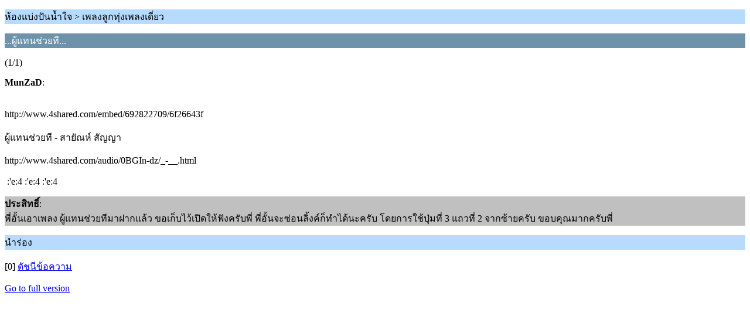

--- FILE ---
content_type: text/html; charset=UTF-8
request_url: https://www.plengpakjai.net/index.php/topic,875.0/wap2.html?PHPSESSID=mm8g16q1jprtv6f663nnei3pu0
body_size: 836
content:
<?xml version="1.0" encoding="UTF-8"?>
<!DOCTYPE html PUBLIC "-//WAPFORUM//DTD XHTML Mobile 1.0//EN" "http://www.wapforum.org/DTD/xhtml-mobile10.dtd">
<html xmlns="http://www.w3.org/1999/xhtml">
	<head>
		<title>...ผู้แทนช่วยที...</title>
		<link rel="canonical" href="https://www.plengpakjai.net/index.php?topic=875.0" />
		<link rel="stylesheet" href="https://www.plengpakjai.net/Themes/default/css/wireless.css" type="text/css" />
	</head>
	<body>
		<p class="titlebg">ห้องแบ่งปันน้ำใจ > เพลงลูกทุ่งเพลงเดี่ยว</p>
		<p class="catbg">...ผู้แทนช่วยที...</p>
		<p class="windowbg">(1/1)</p>
		<p class="windowbg">
			<strong>MunZaD</strong>:
			<br />
			<br /><br />http://www.4shared.com/embed/692822709/6f26643f<br /><br />ผู้แทนช่วยที - สายัณห์ สัญญา<br /><br />http://www.4shared.com/audio/0BGIn-dz/_-__.html<br /><br />&nbsp;:&#39;e:4 :&#39;e:4 :&#39;e:4
		</p>
		<p class="windowbg2">
			<strong>ประสิทธิ์</strong>:
			<br />
			พี่อั้นเอาเพลง ผู้แทนช่วยทีมาฝากแล้ว ขอเก็บไว้เปิดให้ฟังครับพี่ พี่อั้นจะซ่อนลิ้งค์ก็ทำได้นะครับ โดยการใช้ปุ่มที่ 3 แถวที่ 2 จากซ้ายครับ ขอบคุณมากครับพี่
		</p>
		<p class="titlebg">นำร่อง</p>
		<p class="windowbg">[0] <a href="https://www.plengpakjai.net/index.php/board,18.0/wap2.html?PHPSESSID=mm8g16q1jprtv6f663nnei3pu0" accesskey="0">ดัชนีข้อความ</a></p>
		<a href="https://www.plengpakjai.net/index.php/topic,875.0/nowap.html?PHPSESSID=mm8g16q1jprtv6f663nnei3pu0" rel="nofollow">Go to full version</a>
	</body>
</html>